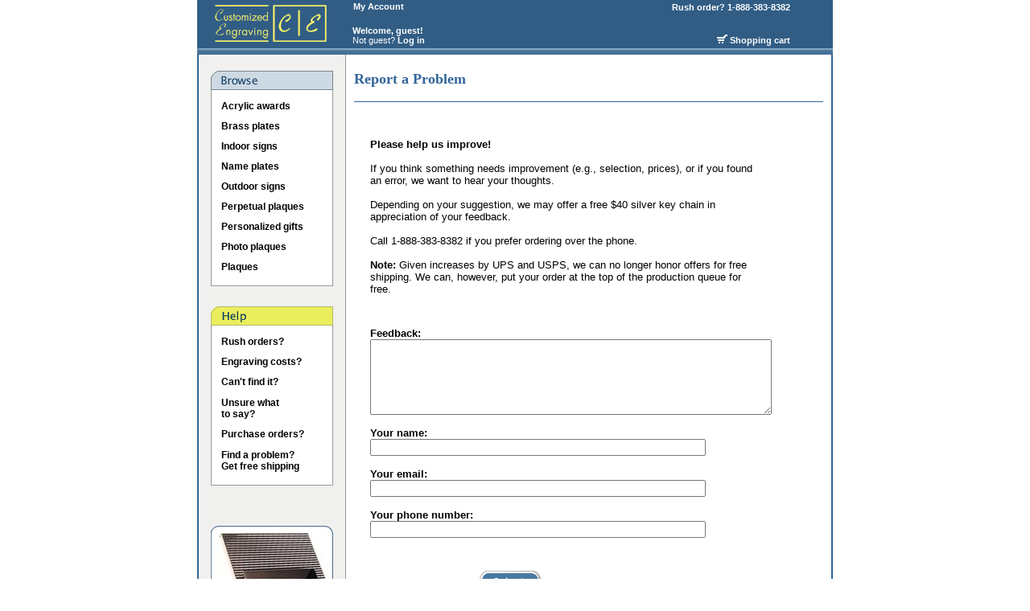

--- FILE ---
content_type: text/html
request_url: http://www.cengraving.com/s/reportProblem;jsessionid=7DD5C8ECFE1CE3BD684F94102F7A5666?source=browsemenu
body_size: 4074
content:
<!DOCTYPE HTML PUBLIC "-//W3C//DTD HTML 4.01 Transitional//EN">












<HTML xmlns:v="urn:schemas-microsoft-com:vml">
   <HEAD>
   <META HTTP-EQUIV="Pragma" CONTENT="no-cache">
   <META HTTP-EQUIV="Expires" CONTENT="-1">
   <META HTTP-EQUIV="CACHE-CONTROL" CONTENT="NO-CACHE">
   <script type="text/javascript" src="/prototype.js"></script>

  
<TITLE> Plaques, name plates, desk nameplates, and more </TITLE>

<META name="description" content="Gorgeous plaques, name plates, and more.  Affordable prices.  Free rush service.  Self-design for faster service.  Thousands of delighted customers.  Also offering desk nameplates, award plaques, office nameplate, nameplate, corporate plaques, and corporate nameplates.">

<META name="keywords" content="plaques, name plates, desk nameplates, brass plates, nameplate, award plaques, recognition plaques, corporate nameplates, office nameplate, corporate plaques">


          <link rel="stylesheet" type="text/css" href="/style1.css" />
   </HEAD>


































<BODY TOPMARGIN="0">

<div align="center">
<table width="790" height="60" bgcolor="#315d85" cellspacing="0" cellpadding="0" border="0">
  <tr>
    <td width="185" align="left"><a href="/;jsessionid=3021E26DC565570B90F5B76B9971E5E3"><img src="/logo_new.jpg" width='185' height='60' border="0" alt="Customized Engraving"></a></td>
    <td width="5"><img src="/transparent.gif;jsessionid=3021E26DC565570B90F5B76B9971E5E3" height="1" width="1" alt=""></td>
    <td width="200" align="left"><table height="60" bgcolor="#315d85" CELLSPACING="0" CELLPADDING="0" BORDER="0">
          <tr>  
              <td align="left">&nbsp;<a href="/s/account/home;jsessionid=3021E26DC565570B90F5B76B9971E5E3" class="headerLink">My Account</a></td>
         </tr>
         <tr>
              <td>&nbsp;</td>
         </tr>
         <tr>
             <td align="left">











<TABLE BORDER="0" CELLSPACING="0" CELLPADDING="0">

  
    
  
    <tr>
	   <td valign="bottom" align="left" class="welcomeArea"><B>&nbsp;Welcome, guest!</B></td>
    </tr>
    <tr>
         <td valign="top" align="left" class="welcomeArea">&nbsp;Not guest? <a href="/s/login;jsessionid=3021E26DC565570B90F5B76B9971E5E3" class="welcomeAreaLink">Log in</a></td>
    </tr>
    <tr>
         <td height="3"><img src="/transparent.gif;jsessionid=3021E26DC565570B90F5B76B9971E5E3" height="1" width="1" alt=""></td>
    </tr>
  


</TABLE></td>
         </tr> 
      </table></td>
    <td>&nbsp;</td>
    <td width="200">
	<table height="60" align="left" bgcolor="#315d85" cellspacing="0" cellpadding="0" border="0">
         <tr>
              <td align="right"><a href="/s/contact;jsessionid=3021E26DC565570B90F5B76B9971E5E3" class="headerLink">Rush order? 1-888-383-8382&nbsp;</a></td>
         </tr>
         <tr>
              <td>&nbsp;</td>
         </tr>
         <tr>
      	  <td align="right"><a href="/s/cart;jsessionid=3021E26DC565570B90F5B76B9971E5E3" class="headerLink"><img src="/shoppingCart.gif" width="13" height="12" border="0" alt="">&nbsp;Shopping cart&nbsp;</a></td>
         </tr> 
      </table></td>
  </tr>
</table>
</div>


<DIV ALIGN="CENTER">
<TABLE WIDTH="800" CELLSPACING="0" CELLPADDING="0" BORDER='0'>
      <TR>
	<TD WIDTH='5'><img src="/transparent.gif;jsessionid=3021E26DC565570B90F5B76B9971E5E3" height="1" width="1" alt=""></TD>
	<TD><img src="/borderTop.gif;jsessionid=3021E26DC565570B90F5B76B9971E5E3" height="8" width="790" alt=""></TD>
	<TD WIDTH='5'><img src="/transparent.gif;jsessionid=3021E26DC565570B90F5B76B9971E5E3" height="1" width="1" alt=""></TD>
      </TR>
</TABLE></DIV>

<DIV ALIGN="CENTER">
<TABLE WIDTH="800" CELLSPACING="0" CELLPADDING="0" BORDER='0'>
      <TR>
	<TD WIDTH='5'><img src="/transparent.gif;jsessionid=3021E26DC565570B90F5B76B9971E5E3" height="1" width="1" alt=""></TD>
	<TD WIDTH="2" BGCOLOR='#336699'><img src="/transparent.gif;jsessionid=3021E26DC565570B90F5B76B9971E5E3" height="1" width="1" alt=""></TD>			    
	<TD VALIGN="TOP" WIDTH='182' BACKGROUND='/bgSidebar.gif'>



<TABLE WIDTH='182' CELLSPACING="0" CELLPADDING="0" BORDER='0'>
 	<TR>
	  <TD ROWSPAN="2" WIDTH='15'><img src="/transparent.gif;jsessionid=3021E26DC565570B90F5B76B9971E5E3" height="1" width="1" alt=""></TD>
	  <TD HEIGHT='20'><img src="/transparent.gif;jsessionid=3021E26DC565570B90F5B76B9971E5E3" height="1" width="1" alt=""></TD>
	  <TD ROWSPAN="2" WIDTH='15'><img src="/transparent.gif;jsessionid=3021E26DC565570B90F5B76B9971E5E3" height="1" width="1" alt=""></TD>
	</TR>
	<TR>
	  <TD>













<CENTER>
<TABLE WIDTH='152' CELLSPACING="0" CELLPADDING="0" BORDER='0'>
    <TR>
      <TD WIDTH='152' HEIGHT='24'><img src="/menuHeaderBrowse.gif;jsessionid=3021E26DC565570B90F5B76B9971E5E3" alt=""></TD>
    </TR>
</TABLE>


<TABLE WIDTH='152' CELLSPACING="0" CELLPADDING="0" BORDER='0'>

<TR BGCOLOR="#FFFFFF">
      <TD WIDTH="1" BGCOLOR='#999999'><img src="/transparent.gif;jsessionid=3021E26DC565570B90F5B76B9971E5E3" height="1" width="1" alt=""></TD>
      <TD COLSPAN="2"  HEIGHT='8'><img src="/transparent.gif;jsessionid=3021E26DC565570B90F5B76B9971E5E3" height="1" width="1" alt=""></TD>
      <TD WIDTH="1" BGCOLOR='#999999'><img src="/transparent.gif;jsessionid=3021E26DC565570B90F5B76B9971E5E3" height="1" width="1" alt=""></TD>
</TR>
 
    
    

<TR BGCOLOR="#FFFFFF">
      <TD WIDTH="1" BGCOLOR='#999999'><img src="/transparent.gif;jsessionid=3021E26DC565570B90F5B76B9971E5E3" height="1" width="1" alt=""></TD>
      <TD WIDTH="12"><img src="/transparent.gif;jsessionid=3021E26DC565570B90F5B76B9971E5E3" height="1" width="1" alt=""></TD>



<!--	<TD HEIGHT="25" ><a href="/s/z/Acrylic-awards/Acrylic-awards.jsp;jsessionid=3021E26DC565570B90F5B76B9971E5E3" class="linkSidebar">Acrylic awards</a></TD>    -->
	    <TD HEIGHT="25" ><a href="/s/category;jsessionid=3021E26DC565570B90F5B76B9971E5E3?category=Acrylic+awards" class="linkSidebar">Acrylic awards</a></TD> 



      <TD WIDTH="1" BGCOLOR='#999999'><img src="/transparent.gif;jsessionid=3021E26DC565570B90F5B76B9971E5E3" height="1" width="1" alt=""></TD>
</TR>
 
    
    

<TR BGCOLOR="#FFFFFF">
      <TD WIDTH="1" BGCOLOR='#999999'><img src="/transparent.gif;jsessionid=3021E26DC565570B90F5B76B9971E5E3" height="1" width="1" alt=""></TD>
      <TD WIDTH="12"><img src="/transparent.gif;jsessionid=3021E26DC565570B90F5B76B9971E5E3" height="1" width="1" alt=""></TD>



<!--	<TD HEIGHT="25" ><a href="/s/z/Brass-plates/Brass-plates.jsp;jsessionid=3021E26DC565570B90F5B76B9971E5E3" class="linkSidebar">Brass plates</a></TD>    -->
	    <TD HEIGHT="25" ><a href="/s/category;jsessionid=3021E26DC565570B90F5B76B9971E5E3?category=Brass+plates" class="linkSidebar">Brass plates</a></TD> 



      <TD WIDTH="1" BGCOLOR='#999999'><img src="/transparent.gif;jsessionid=3021E26DC565570B90F5B76B9971E5E3" height="1" width="1" alt=""></TD>
</TR>
 
    
    

<TR BGCOLOR="#FFFFFF">
      <TD WIDTH="1" BGCOLOR='#999999'><img src="/transparent.gif;jsessionid=3021E26DC565570B90F5B76B9971E5E3" height="1" width="1" alt=""></TD>
      <TD WIDTH="12"><img src="/transparent.gif;jsessionid=3021E26DC565570B90F5B76B9971E5E3" height="1" width="1" alt=""></TD>



<!--	<TD HEIGHT="25" ><a href="/s/z/Indoor-signs/Indoor-signs.jsp;jsessionid=3021E26DC565570B90F5B76B9971E5E3" class="linkSidebar">Indoor signs</a></TD>    -->
	    <TD HEIGHT="25" ><a href="/s/category;jsessionid=3021E26DC565570B90F5B76B9971E5E3?category=Indoor+signs" class="linkSidebar">Indoor signs</a></TD> 



      <TD WIDTH="1" BGCOLOR='#999999'><img src="/transparent.gif;jsessionid=3021E26DC565570B90F5B76B9971E5E3" height="1" width="1" alt=""></TD>
</TR>
 
    
    

<TR BGCOLOR="#FFFFFF">
      <TD WIDTH="1" BGCOLOR='#999999'><img src="/transparent.gif;jsessionid=3021E26DC565570B90F5B76B9971E5E3" height="1" width="1" alt=""></TD>
      <TD WIDTH="12"><img src="/transparent.gif;jsessionid=3021E26DC565570B90F5B76B9971E5E3" height="1" width="1" alt=""></TD>



<!--	<TD HEIGHT="25" ><a href="/s/z/Name-plates/Name-plates.jsp;jsessionid=3021E26DC565570B90F5B76B9971E5E3" class="linkSidebar">Name plates</a></TD>    -->
	    <TD HEIGHT="25" ><a href="/s/category;jsessionid=3021E26DC565570B90F5B76B9971E5E3?category=Name+plates" class="linkSidebar">Name plates</a></TD> 



      <TD WIDTH="1" BGCOLOR='#999999'><img src="/transparent.gif;jsessionid=3021E26DC565570B90F5B76B9971E5E3" height="1" width="1" alt=""></TD>
</TR>
 
    
    

<TR BGCOLOR="#FFFFFF">
      <TD WIDTH="1" BGCOLOR='#999999'><img src="/transparent.gif;jsessionid=3021E26DC565570B90F5B76B9971E5E3" height="1" width="1" alt=""></TD>
      <TD WIDTH="12"><img src="/transparent.gif;jsessionid=3021E26DC565570B90F5B76B9971E5E3" height="1" width="1" alt=""></TD>



<!--	<TD HEIGHT="25" ><a href="/s/z/Outdoor-signs/Outdoor-signs.jsp;jsessionid=3021E26DC565570B90F5B76B9971E5E3" class="linkSidebar">Outdoor signs</a></TD>    -->
	    <TD HEIGHT="25" ><a href="/s/category;jsessionid=3021E26DC565570B90F5B76B9971E5E3?category=Outdoor+signs" class="linkSidebar">Outdoor signs</a></TD> 



      <TD WIDTH="1" BGCOLOR='#999999'><img src="/transparent.gif;jsessionid=3021E26DC565570B90F5B76B9971E5E3" height="1" width="1" alt=""></TD>
</TR>
 
    
    

<TR BGCOLOR="#FFFFFF">
      <TD WIDTH="1" BGCOLOR='#999999'><img src="/transparent.gif;jsessionid=3021E26DC565570B90F5B76B9971E5E3" height="1" width="1" alt=""></TD>
      <TD WIDTH="12"><img src="/transparent.gif;jsessionid=3021E26DC565570B90F5B76B9971E5E3" height="1" width="1" alt=""></TD>



<!--	<TD HEIGHT="25" ><a href="/s/z/Perpetual-plaques/Perpetual-plaques.jsp;jsessionid=3021E26DC565570B90F5B76B9971E5E3" class="linkSidebar">Perpetual plaques</a></TD>    -->
	    <TD HEIGHT="25" ><a href="/s/category;jsessionid=3021E26DC565570B90F5B76B9971E5E3?category=Perpetual+plaques" class="linkSidebar">Perpetual plaques</a></TD> 



      <TD WIDTH="1" BGCOLOR='#999999'><img src="/transparent.gif;jsessionid=3021E26DC565570B90F5B76B9971E5E3" height="1" width="1" alt=""></TD>
</TR>
 
    
    

<TR BGCOLOR="#FFFFFF">
      <TD WIDTH="1" BGCOLOR='#999999'><img src="/transparent.gif;jsessionid=3021E26DC565570B90F5B76B9971E5E3" height="1" width="1" alt=""></TD>
      <TD WIDTH="12"><img src="/transparent.gif;jsessionid=3021E26DC565570B90F5B76B9971E5E3" height="1" width="1" alt=""></TD>



<!--	<TD HEIGHT="25" ><a href="/s/z/Personalized-gifts/Personalized-gifts.jsp;jsessionid=3021E26DC565570B90F5B76B9971E5E3" class="linkSidebar">Personalized gifts</a></TD>    -->
	    <TD HEIGHT="25" ><a href="/s/category;jsessionid=3021E26DC565570B90F5B76B9971E5E3?category=Personalized+gifts" class="linkSidebar">Personalized gifts</a></TD> 



      <TD WIDTH="1" BGCOLOR='#999999'><img src="/transparent.gif;jsessionid=3021E26DC565570B90F5B76B9971E5E3" height="1" width="1" alt=""></TD>
</TR>
 
    
    

<TR BGCOLOR="#FFFFFF">
      <TD WIDTH="1" BGCOLOR='#999999'><img src="/transparent.gif;jsessionid=3021E26DC565570B90F5B76B9971E5E3" height="1" width="1" alt=""></TD>
      <TD WIDTH="12"><img src="/transparent.gif;jsessionid=3021E26DC565570B90F5B76B9971E5E3" height="1" width="1" alt=""></TD>



<!--	<TD HEIGHT="25" ><a href="/s/z/Photo-plaques/Photo-plaques.jsp;jsessionid=3021E26DC565570B90F5B76B9971E5E3" class="linkSidebar">Photo plaques</a></TD>    -->
	    <TD HEIGHT="25" ><a href="/s/category;jsessionid=3021E26DC565570B90F5B76B9971E5E3?category=Photo+plaques" class="linkSidebar">Photo plaques</a></TD> 



      <TD WIDTH="1" BGCOLOR='#999999'><img src="/transparent.gif;jsessionid=3021E26DC565570B90F5B76B9971E5E3" height="1" width="1" alt=""></TD>
</TR>
 
    
    

<TR BGCOLOR="#FFFFFF">
      <TD WIDTH="1" BGCOLOR='#999999'><img src="/transparent.gif;jsessionid=3021E26DC565570B90F5B76B9971E5E3" height="1" width="1" alt=""></TD>
      <TD WIDTH="12"><img src="/transparent.gif;jsessionid=3021E26DC565570B90F5B76B9971E5E3" height="1" width="1" alt=""></TD>



<!--	<TD HEIGHT="25" ><a href="/s/z/Plaques/Plaques.jsp;jsessionid=3021E26DC565570B90F5B76B9971E5E3" class="linkSidebar">Plaques</a></TD>    -->
	    <TD HEIGHT="25" ><a href="/s/category;jsessionid=3021E26DC565570B90F5B76B9971E5E3?category=Plaques" class="linkSidebar">Plaques</a></TD> 



      <TD WIDTH="1" BGCOLOR='#999999'><img src="/transparent.gif;jsessionid=3021E26DC565570B90F5B76B9971E5E3" height="1" width="1" alt=""></TD>
</TR>
 
</TABLE>


<TABLE WIDTH='152' CELLSPACING="0" CELLPADDING="0" BORDER='0'>
    <TR BGCOLOR="#FFFFFF">
      <TD WIDTH="1" BGCOLOR='#999999'><img src="/transparent.gif;jsessionid=3021E26DC565570B90F5B76B9971E5E3" height="1" width="1" alt=""></TD>
      <TD HEIGHT="10"><img src="/transparent.gif;jsessionid=3021E26DC565570B90F5B76B9971E5E3" height="1" width="1" alt=""></TD>
      <TD WIDTH="1" BGCOLOR='#999999'><img src="/transparent.gif;jsessionid=3021E26DC565570B90F5B76B9971E5E3" height="1" width="1" alt=""></TD>
    </TR>
    <TR>
      <TD WIDTH="1" BGCOLOR='#999999'><img src="/transparent.gif;jsessionid=3021E26DC565570B90F5B76B9971E5E3" height="1" width="1" alt=""></TD>
      <TD HEIGHT="1" BGCOLOR='#999999'><img src="/transparent.gif;jsessionid=3021E26DC565570B90F5B76B9971E5E3" height="1" width="1" alt=""></TD>
      <TD WIDTH="1" BGCOLOR='#999999'><img src="/transparent.gif;jsessionid=3021E26DC565570B90F5B76B9971E5E3" height="1" width="1" alt=""></TD>
    </TR>
</TABLE>
</CENTER>

<table WIDTH='152' CELLSPACING="0" CELLPADDING="0" border="0">
    <TR>
      <TD HEIGHT="25" bgcolor="F0F0EE">&nbsp;</TD>
    </TR>
</table>

<TABLE WIDTH='152' CELLSPACING="0" CELLPADDING="0" BORDER='0'>
    <TR>
      <TD WIDTH='152' HEIGHT='24'><img src="/help-sidebar-menu.gif;jsessionid=3021E26DC565570B90F5B76B9971E5E3" alt=""></TD>
    </TR>
</TABLE>

<TABLE WIDTH='152' CELLSPACING="0" CELLPADDING="0" BORDER='0'>

 <TR BGCOLOR="#FFFFFF">
      <TD WIDTH="1" BGCOLOR='#999999'><img src="/transparent.gif;jsessionid=3021E26DC565570B90F5B76B9971E5E3" height="1" width="1" alt=""></TD>
      <TD COLSPAN="2"  HEIGHT='8'><img src="/transparent.gif;jsessionid=3021E26DC565570B90F5B76B9971E5E3" height="1" width="1" alt=""></TD>
      <TD WIDTH="1" BGCOLOR='#999999'><img src="/transparent.gif;jsessionid=3021E26DC565570B90F5B76B9971E5E3" height="1" width="1" alt=""></TD>
 </TR>

 <TR BGCOLOR="#FFFFFF">
      <TD WIDTH="1" BGCOLOR='#999999'><img src="/transparent.gif;jsessionid=3021E26DC565570B90F5B76B9971E5E3" height="1" width="1" alt=""></TD>
      <TD WIDTH="12"><img src="/transparent.gif;jsessionid=3021E26DC565570B90F5B76B9971E5E3" height="1" width="1" alt=""></TD>
      <TD HEIGHT="25"><a href="/s/rush;jsessionid=3021E26DC565570B90F5B76B9971E5E3?source=browsemenu" class="linkSidebar">Rush orders?</a></TD>
      <TD WIDTH="1" BGCOLOR='#999999'><img src="/transparent.gif;jsessionid=3021E26DC565570B90F5B76B9971E5E3" height="1" width="1" alt=""></TD>
 </TR>


 <TR BGCOLOR="#FFFFFF">
      <TD WIDTH="1" BGCOLOR='#999999'><img src="/transparent.gif;jsessionid=3021E26DC565570B90F5B76B9971E5E3" height="1" width="1" alt=""></TD>
      <TD WIDTH="12"><img src="/transparent.gif;jsessionid=3021E26DC565570B90F5B76B9971E5E3" height="1" width="1" alt=""></TD>
      <TD HEIGHT="25"><a href="/s/engravingCosts;jsessionid=3021E26DC565570B90F5B76B9971E5E3?source=browsemenu" class="linkSidebar">Engraving costs?</a></TD>
      <TD WIDTH="1" BGCOLOR='#999999'><img src="/transparent.gif;jsessionid=3021E26DC565570B90F5B76B9971E5E3" height="1" width="1" alt=""></TD>
 </TR>

 <TR BGCOLOR="#FFFFFF">
      <TD WIDTH="1" BGCOLOR='#999999'><img src="/transparent.gif;jsessionid=3021E26DC565570B90F5B76B9971E5E3" height="1" width="1" alt=""></TD>
      <TD WIDTH="12"><img src="/transparent.gif;jsessionid=3021E26DC565570B90F5B76B9971E5E3" height="1" width="1" alt=""></TD>
      <TD HEIGHT="25"><a href="/s/request;jsessionid=3021E26DC565570B90F5B76B9971E5E3" class="linkSidebar">Can't find it?</a></TD>
      <TD WIDTH="1" BGCOLOR='#999999'><img src="/transparent.gif;jsessionid=3021E26DC565570B90F5B76B9971E5E3" height="1" width="1" alt=""></TD>
 </TR>

 <TR BGCOLOR="#FFFFFF">
      <TD WIDTH="1" BGCOLOR='#999999'><img src="/transparent.gif;jsessionid=3021E26DC565570B90F5B76B9971E5E3" height="1" width="1" alt=""></TD>
      <TD WIDTH="12"><img src="/transparent.gif;jsessionid=3021E26DC565570B90F5B76B9971E5E3" height="1" width="1" alt=""></TD>
      <TD HEIGHT="40"><a href="/s/writingSamples;jsessionid=3021E26DC565570B90F5B76B9971E5E3" class="linkSidebar">Unsure what<BR>to say?</a></TD>
      <TD WIDTH="1" BGCOLOR='#999999'><img src="/transparent.gif;jsessionid=3021E26DC565570B90F5B76B9971E5E3" height="1" width="1" alt=""></TD>
  </TR>

  <TR BGCOLOR="#FFFFFF">
      <TD WIDTH="1" BGCOLOR='#999999'><img src="/transparent.gif;jsessionid=3021E26DC565570B90F5B76B9971E5E3" height="1" width="1" alt=""></TD>
      <TD WIDTH="12"><img src="/transparent.gif;jsessionid=3021E26DC565570B90F5B76B9971E5E3" height="1" width="1" alt=""></TD>
      <TD HEIGHT="25"><a href="/s/purchaseOrderOverview;jsessionid=3021E26DC565570B90F5B76B9971E5E3?source=browsemenu" class="linkSidebar">Purchase orders?</a></TD>
      <TD WIDTH="1" BGCOLOR='#999999'><img src="/transparent.gif;jsessionid=3021E26DC565570B90F5B76B9971E5E3" height="1" width="1" alt=""></TD>
  </TR>


 <TR BGCOLOR="#FFFFFF">
      <TD WIDTH="1" BGCOLOR='#999999'><img src="/transparent.gif;jsessionid=3021E26DC565570B90F5B76B9971E5E3" height="1" width="1" alt=""></TD>
      <TD WIDTH="12"><img src="/transparent.gif;jsessionid=3021E26DC565570B90F5B76B9971E5E3" height="1" width="1" alt=""></TD>
      <TD HEIGHT="40"><a href="/s/reportProblem;jsessionid=3021E26DC565570B90F5B76B9971E5E3?source=browsemenu" class="linkSidebar">Find a problem? <br>Get free shipping</a></TD>
      <TD WIDTH="1" BGCOLOR='#999999'><img src="/transparent.gif;jsessionid=3021E26DC565570B90F5B76B9971E5E3" height="1" width="1" alt=""></TD>
 </TR>

</TABLE>

 <TABLE WIDTH='152' CELLSPACING="0" CELLPADDING="0" BORDER='0'>
    <TR BGCOLOR="#FFFFFF">
      <TD WIDTH="1" BGCOLOR='#999999'><img src="/transparent.gif;jsessionid=3021E26DC565570B90F5B76B9971E5E3" height="1" width="1" alt=""></TD>
      <TD HEIGHT="10"><img src="/transparent.gif;jsessionid=3021E26DC565570B90F5B76B9971E5E3" height="1" width="1" alt=""></TD>
      <TD WIDTH="1" BGCOLOR='#999999'><img src="/transparent.gif;jsessionid=3021E26DC565570B90F5B76B9971E5E3" height="1" width="1" alt=""></TD>
    </TR>
    <TR>
      <TD WIDTH="1" BGCOLOR='#999999'><img src="/transparent.gif;jsessionid=3021E26DC565570B90F5B76B9971E5E3" height="1" width="1" alt=""></TD>
      <TD HEIGHT="1" BGCOLOR='#999999'><img src="/transparent.gif;jsessionid=3021E26DC565570B90F5B76B9971E5E3" height="1" width="1" alt=""></TD>
      <TD WIDTH="1" BGCOLOR='#999999'><img src="/transparent.gif;jsessionid=3021E26DC565570B90F5B76B9971E5E3" height="1" width="1" alt=""></TD>
    </TR>
</TABLE>

<table WIDTH='152' CELLSPACING="0" CELLPADDING="0" border="0">
    <TR>
      <TD HEIGHT="25" bgcolor="F0F0EE">&nbsp;</TD>
    </TR>
</table>



<table WIDTH='152' CELLSPACING="0" CELLPADDING="0" border="0">
    <TR>
      <TD HEIGHT="25" bgcolor="F0F0EE">&nbsp;</TD>
    </TR>
</table>

<TABLE WIDTH='152' CELLSPACING="0" CELLPADDING="0" BORDER='0'>
 <TR BGCOLOR="#FFFFFF">
      <td><a href="/s/item;jsessionid=3021E26DC565570B90F5B76B9971E5E3?itemId=CH003"><img src="/feature-product.jpg" width="152" height="126" alt="" border="0"></a></td>
 </TR>
</table></TD>
	</TR>
        <TR>
        </TR>
</TABLE>

</TD>
	<TD WIDTH="1" BGCOLOR='#999999'><img src="/transparent.gif;jsessionid=3021E26DC565570B90F5B76B9971E5E3" height="1" width="1" alt=""></TD>
	<TD VALIGN="TOP" WIDTH="603">








<TABLE WIDTH="100%" CELLSPACING="0" CELLPADDING="0" BORDER="0">
    <TR>
      <TD ROWSPAN="6" WIDTH='10'><img src="/transparent.gif;jsessionid=3021E26DC565570B90F5B76B9971E5E3" height="1" width="1" alt=""></TD>
      <TD HEIGHT='20'><img src="/transparent.gif;jsessionid=3021E26DC565570B90F5B76B9971E5E3" height="1" width="1" alt=""></TD>
      <TD ROWSPAN="6" WIDTH='10'><img src="/transparent.gif;jsessionid=3021E26DC565570B90F5B76B9971E5E3" height="1" width="1" alt=""></TD>
    </TR>
    <TR>
      <td HEIGHT='24'> <h1> Report a Problem </h1> </td>
    </TR>
    <TR>
      <TD HEIGHT='5'><img src="/transparent.gif;jsessionid=3021E26DC565570B90F5B76B9971E5E3" height="1" width="1" alt=""></TD>
    </TR>
    <TR>
      <TD VALIGN="TOP">




   





</TD>
    </TR>
    <TR>
      <TD HEIGHT="1" BGCOLOR='#336699'><img src="/transparent.gif;jsessionid=3021E26DC565570B90F5B76B9971E5E3" height="1" width="1" alt=""></TD>
    </TR>
    <TR>
      <TD HEIGHT='45'><img src="/transparent.gif;jsessionid=3021E26DC565570B90F5B76B9971E5E3" height="1" width="1" alt=""></TD>
    </TR>
</TABLE>

<TABLE WIDTH="100%" CELLSPACING="0" CELLPADDING="0" BORDER='0'>
    <TR>
      <TD WIDTH='10'><img src="/transparent.gif;jsessionid=3021E26DC565570B90F5B76B9971E5E3" height="1" width="1" alt=""></TD>
      <TD>




<form name="ReportProblemForm" method="post" action="/s/reportProblem;jsessionid=3021E26DC565570B90F5B76B9971E5E3">

<input type="hidden" name="page" value="reportProblem">





<TABLE WIDTH="500" BORDER="0" CELLSPACING="0" CELLPADDING="0">
    <TR>
        <TD ROWSPAN="11" WIDTH="20">&nbsp;</TD>
        <TD><B>Please help us improve!</B></TD>
    </TR>
    <TR>  
       <TD>&nbsp;</TD>
    </TR>
    <tr>
          <td>If you think something needs improvement (e.g., selection, prices), or if you found an error, we want to hear your thoughts.</td>
     </tr>
    <TR>  
       <TD>&nbsp;</TD>
    </TR>
    <TR>
       <TD>Depending on your suggestion, we may offer a free $40 silver key chain in appreciation of your feedback.</TD>
    </TR>
<TR>
     <TD HEIGHT="10">&nbsp;</TD>
</TR>
<TR>
     <TD>Call 1-888-383-8382 if you prefer ordering over the phone.</TD>
</TR>
<TR>
     <TD HEIGHT="10">&nbsp;</TD>
</TR>
<TR>
     <TD><B>Note: </B>Given increases by UPS and USPS, we can no longer honor offers for free shipping.  We can, however, put your order at the top of the production queue for free.</TD>
</TR>
</TABLE>


<TABLE BORDER="0" CELLSPACING="0" CELLPADDING="0">
    <TR>
        <TD COLSPAN="2" HEIGHT="25">&nbsp;</TD>
    </TR>
    <TR> 
        <TD ROWSPAN="17"><img src="/transparent.gif;jsessionid=3021E26DC565570B90F5B76B9971E5E3" height="1" width="20" alt=""></TD>
        <TD>&nbsp;</TD>
    </TR>
    <TR>
         <TD><B>Feedback:</B>&nbsp;<span class="formError"></span></TD>
    </TR>
    <TR>
         <TD><textarea name="description" cols="60" rows="6"></textarea></TD>
    </TR>
    <TR>
        <TD>&nbsp;</TD>
    </TR>
    <TR> 
        <TD><B>Your name:</B></TD>
   </TR>
    <TR>
       <TD><input type="text" name="contactName" maxlength="50" size="50" value=""></TD>
    </TR>
    <TR>
       <TD>&nbsp;</TD>
    </TR>
    <TR>
       <TD><B>Your email:</B></TD>
    </TR>
    <TR>
         <TD><input type="text" name="contactEmail" maxlength="80" size="50" value=""></TD>
         <TD><B><FONT COLOR="FF0000" FACE="Verdana" SIZE="1"></FONT></B></TD>
    </TR>
    <TR>
         <TD>&nbsp;</TD>
    </TR>      
    <TR>
         <TD><B>Your phone number:</B></TD>
    </TR>
    <TR>
         <TD><input type="text" name="contactPhone" maxlength="50" size="50" value=""></TD>
         <TD><B><FONT COLOR="FF0000" FACE="Verdana" SIZE="1"></FONT></B></TD>
    </TR>
    <TR>
        <TD HEIGHT="40">&nbsp;</TD>
    </TR>
    <TR>
        <input type="hidden" name="submit" value="submit">
        <TD><img src="/transparent.gif;jsessionid=3021E26DC565570B90F5B76B9971E5E3" height="1" width="135"><input type="image" name="" src="/buttonSubmit.gif;jsessionid=3021E26DC565570B90F5B76B9971E5E3" border="0" alt="Submit"></TD>
    </TR>
 </TABLE>

</form></TD>	  
      <TD WIDTH='10'><img src="/transparent.gif;jsessionid=3021E26DC565570B90F5B76B9971E5E3" height="1" width="1" alt=""></TD>
    </TR>
    <TR>
         <TD HEIGHT="35" COLSPAN="3">&nbsp;</TD>
    </TR>
</TABLE></TD>
	<TD WIDTH="2" BGCOLOR='#336699'><img src="/transparent.gif;jsessionid=3021E26DC565570B90F5B76B9971E5E3" height="1" width="1" alt=""></TD>			    
	<TD WIDTH='5'><img src="/transparent.gif;jsessionid=3021E26DC565570B90F5B76B9971E5E3" height="1" width="1" alt=""></TD>
      </TR>
</TABLE></DIV>


<DIV ALIGN="CENTER">
<TABLE WIDTH="800" CELLSPACING="0" CELLPADDING="0" BORDER='0'>
      <TR>
	<TD WIDTH='5'><img src="/transparent.gif;jsessionid=3021E26DC565570B90F5B76B9971E5E3" height="1" width="1" alt=""></TD>
	<TD><img src="/borderBottom.gif;jsessionid=3021E26DC565570B90F5B76B9971E5E3" height="14" width="790" alt=""></TD>
	<TD WIDTH='5'><img src="/transparent.gif;jsessionid=3021E26DC565570B90F5B76B9971E5E3" height="1" width="1" alt=""></TD>
      </TR>
</TABLE></DIV>

<DIV ALIGN="CENTER">





<TABLE BORDER="0" WIDTH="800" CELLSPACING="0" CELLPADDING="0">
    <TR>
        <TD HEIGHT="5"><img src="/transparent.gif;jsessionid=3021E26DC565570B90F5B76B9971E5E3" height="5" width="1" alt=""></TD>
    </TR>
</TABLE>

<TABLE  BORDER="0" WIDTH="800" CELLSPACING="0" CELLPADDING="0">
    <TR>
        <TD>&nbsp;</TD>
        <TD ALIGN="CENTER""><a href="/;jsessionid=3021E26DC565570B90F5B76B9971E5E3"><B><FONT FACE="Verdana, Arial" SIZE="1">Home</FONT></B></a></TD>
        <TD WIDTH="20" ALIGN="CENTER" VALIGN="CENTER"><B><FONT FACE="Verdana, Arial" SIZE="1">|</FONT></B></TD>
        <TD ALIGN="CENTER""><a href="https://www.cengraving.com/s/login;jsessionid=3021E26DC565570B90F5B76B9971E5E3"><B><FONT FACE="Verdana, Arial" SIZE="1">Login</FONT></B></a></TD>
        <TD WIDTH="20" ALIGN="CENTER" VALIGN="CENTER"><B><FONT FACE="Verdana, Arial" SIZE="1">|</FONT></B></TD>
        <TD ALIGN="CENTER"><a href="/s/account/home;jsessionid=3021E26DC565570B90F5B76B9971E5E3"><B><FONT FACE="Verdana, Arial" SIZE="1">Account</FONT></B></a></TD>
        <TD WIDTH="20" ALIGN="CENTER" VALIGN="CENTER"><B><FONT FACE="Verdana, Arial" SIZE="1">|</FONT></B></TD>
        <TD ALIGN="CENTER"><a href="/s/catalog;jsessionid=3021E26DC565570B90F5B76B9971E5E3"><B><FONT FACE="Verdana, Arial" SIZE="1">Catalog</FONT></B></a></TD>
        <TD WIDTH="20" ALIGN="CENTER" VALIGN="CENTER"><B><FONT FACE="Verdana, Arial" SIZE="1">|</FONT></B></TD>
        <TD ALIGN="CENTER"><a href="/s/help/fontInfo;jsessionid=3021E26DC565570B90F5B76B9971E5E3" target="_blank" class="smallItem"><b>Fonts</b></a></TD>
        <TD WIDTH="20" ALIGN="CENTER" VALIGN="CENTER"><B><FONT FACE="Verdana, Arial" SIZE="1">|</FONT></B></TD>
        <TD ALIGN="CENTER"><a href="/s/about;jsessionid=3021E26DC565570B90F5B76B9971E5E3"><B><FONT FACE="Verdana, Arial" SIZE="1">About us</FONT></B></a></TD>
        <TD WIDTH="20" ALIGN="CENTER" VALIGN="CENTER"><B><FONT FACE="Verdana, Arial" SIZE="1">|</FONT></B></TD>
        <TD ALIGN="CENTER"><a href="/s/files;jsessionid=3021E26DC565570B90F5B76B9971E5E3"><B><FONT FACE="Verdana, Arial" SIZE="1">Upload files</FONT></B></a></TD>
        <TD WIDTH="20" ALIGN="CENTER" VALIGN="CENTER"><B><FONT FACE="Verdana, Arial" SIZE="1">|</FONT></B></TD>
        <TD ALIGN="CENTER"><a href="/s/express;jsessionid=3021E26DC565570B90F5B76B9971E5E3"><B><FONT FACE="Verdana, Arial" SIZE="1">Express order</FONT></B></a></TD>
        <TD WIDTH="20" ALIGN="CENTER" VALIGN="CENTER"><B><FONT FACE="Verdana, Arial" SIZE="1">|</FONT></B></TD>
        <TD ALIGN="CENTER"><a href="/s/contact;jsessionid=3021E26DC565570B90F5B76B9971E5E3"><B><FONT FACE="Verdana, Arial" SIZE="1">Contact us</FONT></B></a></TD>

	  <TD WIDTH="20" ALIGN="CENTER" VALIGN="CENTER"><B><FONT FACE="Verdana, Arial" SIZE="1">|</FONT></B></TD>
        <TD ALIGN="CENTER"><a href="/s/cart;jsessionid=3021E26DC565570B90F5B76B9971E5E3"><B><FONT FACE="Verdana, Arial" SIZE="1">Cart</FONT></B></a></TD>

	  <TD>&nbsp;</TD>
   </TR>
   <TR>
        <TD>&nbsp;</TD>
	  <TD COLSPAN="19" ALIGN="CENTER"><B><FONT FACE="Verdana, Arial" SIZE="1">1-888-383-8382</FONT></B></TD>
        <TD>&nbsp;</TD>
   </TR>
</TABLE>



</DIV>
<script src="https://ssl.google-analytics.com/urchin.js" type="text/javascript">
</script>
<script type="text/javascript">
_uacct = "UA-522354-1";
urchinTracker();
</script>
<script defer src="https://static.cloudflareinsights.com/beacon.min.js/vcd15cbe7772f49c399c6a5babf22c1241717689176015" integrity="sha512-ZpsOmlRQV6y907TI0dKBHq9Md29nnaEIPlkf84rnaERnq6zvWvPUqr2ft8M1aS28oN72PdrCzSjY4U6VaAw1EQ==" data-cf-beacon='{"version":"2024.11.0","token":"55163caa45924f09981368f1f5987ca6","r":1,"server_timing":{"name":{"cfCacheStatus":true,"cfEdge":true,"cfExtPri":true,"cfL4":true,"cfOrigin":true,"cfSpeedBrain":true},"location_startswith":null}}' crossorigin="anonymous"></script>
</BODY>
</HTML>
